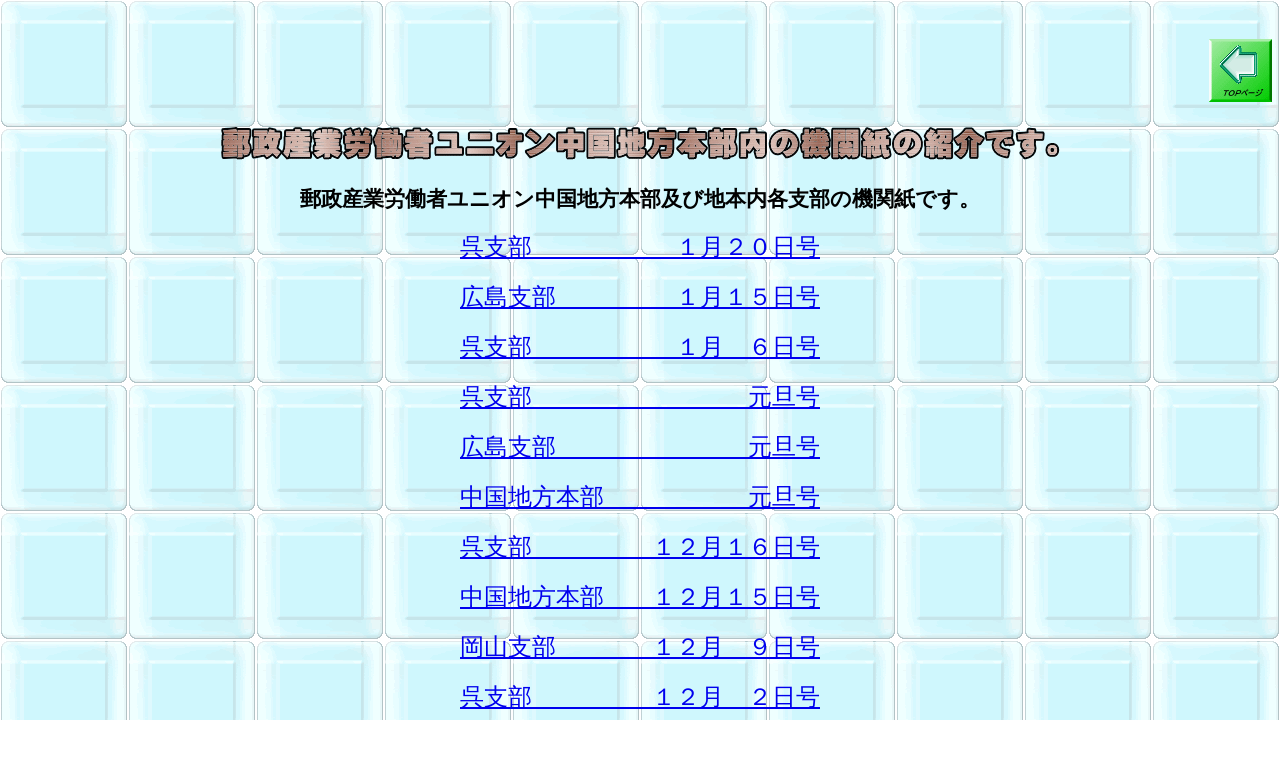

--- FILE ---
content_type: text/html
request_url: http://piwu-chugoku.net/kikansi.html
body_size: 11150
content:
<!DOCTYPE html>
<html lang="ja">
<head>
<meta charset="UTF-8">
<meta name="GENERATOR" content="JustSystems Homepage Builder Version 22.0.2.0 for Windows">
<title>機関紙</title>
</head>
<body background="wallppr074.gif" style="font-size : large;font-family : HG丸ｺﾞｼｯｸM-PRO;">
<div ALIGN="right">
  <p><br>
  <a href="index.html"><img src="button1.gif" width="63" height="63" BORDER="0" alt="ＴＯＰページ "></a></p>
</div>
<div ALIGN="center">
  <p><img src="logo1211111.gif" width="843" height="37" BORDER="0" alt="郵政産業労働者ユニオン中国地方本部内の機関紙の紹介です。"></p>
</div>
<div ALIGN="center">
  <p style="font-size : large;font-family : HG丸ｺﾞｼｯｸM-PRO;"><b><font SIZE="+1" STYLE="font-size : 117%;">郵政産業労働者ユニオン中国地方本部及び地本内各支部の機関紙です。</font></b><br>
  </p>
</div>
<p style="text-align : center;"><a href="kure260120.pdf" style="font-size : x-large;">呉支部　　　　　　１月２０日号</a></p>
<p style="text-align : center;"><a href="hiroshima260115.pdf" style="font-size : x-large;">広島支部　　　　　１月１５日号</a></p>
<p style="text-align : center;"><a href="kure260106.pdf" style="font-size : x-large;">呉支部　　　　　　１月　６日号</a></p>
<p style="text-align : center;"><a href="kure260101.pdf" style="font-size : x-large;">呉支部　　　　　　　　　元旦号</a></p>
<p style="text-align : center;"><a href="hiroshima260101.pdf" style="font-size : x-large;">広島支部　　　　　　　　元旦号</a></p>
<p style="text-align : center;"><a href="chihon260101.pdf" style="font-size : x-large;">中国地方本部　　　　　　元旦号</a></p>
<p style="text-align : center;"><a href="kure251216.pdf" style="font-size : x-large;">呉支部　　　　　１２月１６日号</a></p>
<p style="text-align : center;"><a href="chihon251215.pdf" style="font-size : x-large;">中国地方本部　　１２月１５日号</a></p>
<p style="text-align : center;"><a href="okayama251209.pdf" style="font-size : x-large;">岡山支部　　　　１２月　９日号</a></p>
<p style="text-align : center;"><a href="kure251202.pdf" style="font-size : x-large;">呉支部　　　　　１２月　２日号</a></p>
<p style="text-align : center;"><a href="okayama251122.pdf" style="font-size : x-large;">岡山支部　　　　１１月２２日号</a></p>
<p style="text-align : center;"><a href="chihon251120.pdf" style="font-size : x-large;">中国地方本部　　１１月２０日号</a></p>
<p style="text-align : center;"><a href="kure251118.pdf" style="font-size : x-large;">呉支部　　　　　１１月１８日号</a></p>
<p style="text-align : center;"><a href="hiroshima251114.pdf" style="font-size : x-large;">広島支部　　　　１１月１４日号</a></p>
<p style="text-align : center;"><a href="hiroshima25110802.pdf" style="font-size : x-large;">広島支部　　　　１１月　８日号</a></p>
<p style="text-align : center;"><a href="hiroshima25110801.pdf" style="font-size : x-large;">広島支部　　　　１１月　８日号</a></p>
<p style="text-align : center;"><a href="kure251104.pdf" style="font-size : x-large;">呉支部　　　　　１１月　４日号</a></p>
<p style="text-align : center;"><a href="chihon251030.pdf" style="font-size : x-large;">中国地方本部　　　　　　　号外</a></p>
<p style="text-align : center;"><a href="kure251021.pdf" style="font-size : x-large;">呉支部　　　　　１０月２１日号</a></p>
<p style="text-align : center;"><a href="chihon251020.pdf" style="font-size : x-large;">中国地方本部　　１０月２０日号</a></p>
<p style="text-align : center;"><a href="hiroshima251013.pdf" style="font-size : x-large;">広島支部　　　　１０月１３日号</a></p>
<p style="text-align : center;"><a href="kure251007.pdf" style="font-size : x-large;">呉支部　　　　　１０月　７日号</a></p>
<p style="text-align : center;"><a href="chihon250920.pdf" style="font-size : x-large;">中国地方本部　　　９月２０日号</a></p>
<p style="text-align : center;"><a href="kure250916.pdf" style="font-size : x-large;">呉支部　　　　　　９月１６日号</a></p>
<p style="text-align : center;"><a href="okayama250910.pdf" style="font-size : x-large;">岡山支部　　　　　９月１０日号</a></p>
<p style="text-align : center;"><a href="hiroshima250910.pdf" style="font-size : x-large;">広島支部　　　　　９月１０日号</a></p>
<p style="text-align : center;"><a href="kure250902.pdf" style="font-size : x-large;">呉支部　　　　　　９月　２日号</a></p>
<p style="text-align : center;"><a href="chihon250820.pdf" style="font-size : x-large;">中国地方本部　　　８月２０日号</a></p>
<p style="text-align : center;"><a href="kure250819.pdf" style="font-size : x-large;">呉支部　　　　　　８月１９日号</a></p>
<p style="text-align : center;"><a href="hiroshima250813.pdf" style="font-size : x-large;">広島支部　　　　　８月１３日号</a></p>
<p style="text-align : center;"><a href="kure250805.pdf" style="font-size : x-large;">呉支部　　　　　　８月　５日号</a></p>
<p style="text-align : center;"><a href="chihon250722.pdf" style="font-size : x-large;">中国地方本部　　　７月２２日号</a></p>
<p style="text-align : center;"><a href="kure250715.pdf" style="font-size : x-large;">呉支部　　　　　　７月１５日号</a></p>
<p style="text-align : center;"><a href="hiroshima250711.pdf" style="font-size : x-large;">広島支部 　　　　　７月11日号</a></p>
<p style="text-align : center;"><a href="chihon250707.pdf" style="font-size : x-large;">中国地方本部　　　７月　７日号</a></p>
<p style="text-align : center;"><a href="hiroshima250707.pdf" style="font-size : x-large;">広島支部　　　　　７月　７日号</a></p>
<p style="text-align : center;"><a href="kure250701.pdf" style="font-size : x-large;">呉支部　　　　　　７月　１日号</a></p>
<p style="text-align : center;"><a href="okayama250625.pdf" style="font-size : x-large;">岡山支部　　　　　６月２５日号</a></p>
<p style="text-align : center;"><a href="hiroshima250623.pdf" style="font-size : x-large;">広島支部　　　　　６月２３日号</a></p>
<p style="text-align : center;"><a href="chihon250620.pdf" style="font-size : x-large;">中国地方本部　　　６月２０日号</a></p>
<p style="text-align : center;"><a href="kure250617.pdf" style="font-size : x-large;">呉支部　　　　　　６月１７日号</a></p>
<p style="text-align : center;"><a href="hirochu250617.pdf" style="font-size : x-large;">広島中央支部　　　６月１７日号</a></p>
<p style="text-align : center;"><a href="kure250603.pdf" style="font-size : x-large;">呉支部　　　　　　６月　３日号</a></p>
<p style="text-align : center;"><a href="okayama250603.pdf" style="font-size : x-large;">岡山支部　　　　　６月　３日号</a></p>
<p style="text-align : center;"><a href="kure250520.pdf" style="font-size : x-large;">呉支部　　　　　　５月２０日号</a></p>
<p style="text-align : center;"><a href="chihon250520.pdf" style="font-size : x-large;">中国地方本部　　　５月２０日号</a></p>
<p style="text-align : center;"><a href="hirochu250513.pdf" style="font-size : x-large;">広島中央支部　　　５月１３日号</a></p>
<p style="text-align : center;"><a href="kure250507.pdf" style="font-size : x-large;">呉支部　　　　　　５月　７日号</a></p>
<p style="text-align : center;"><a href="hiroshima250422.pdf" style="font-size : x-large;">広島支部　　　　　４月２２日号</a></p>
<p style="text-align : center;"><a href="chihon250421.pdf" style="font-size : x-large;">中国地方本部　　　４月２１日号</a></p>
<p style="text-align : center;"><a href="okayama250416.pdf" style="font-size : x-large;">岡山支部　　　　　４月１６日号</a></p>
<p style="text-align : center;"><a href="kure250415.pdf" style="font-size : x-large;">呉支部　　　　　　４月１５日号</a></p>
<p style="text-align : center;"><a href="hirochu250408.pdf" style="font-size : x-large;">広島中央支部　　　４月　８日号</a></p>
<p style="text-align : center;"><a href="kure250401.pdf" style="font-size : x-large;">呉支部　　　　　　４月　１日号</a></p>
<p style="text-align : center;"><a href="hiroshima250326.pdf" style="font-size : x-large;">広島支部　　　　　３月２６日号</a></p>
<p style="text-align : center;"><a href="hiroshima250319.pdf" style="font-size : x-large;">広島支部　　　　　３月１９日号</a></p>
<p style="text-align : center;"><a href="okayama2503019.pdf" style="font-size : x-large;">岡山支部　　　　　３月１９日号</a></p>
<p style="text-align : center;"><a href="chihon250318.pdf" style="font-size : x-large;">中国地方本部　　　　　　　号外</a></p>
<p style="text-align : center;"><a href="kure2503018.pdf" style="font-size : x-large;">呉支部　　　　　　スト突入ビラ</a></p>
<p style="text-align : center;"><a href="hirochu250318.pdf" style="font-size : x-large;">広島中央支部　　　スト突入ビラ</a></p>
<p style="text-align : center;"><a href="kure250317.pdf" style="font-size : x-large;">呉支部　　　　　　３月１７日号</a></p>
<p style="text-align : center;"><a href="chihon250311.pdf" style="font-size : x-large;">中国地方本部　　　３月１１日号</a></p>
<p style="text-align : center;"><a href="hirochu250305.pdf" style="font-size : x-large;">広島中央支部　　　３月　５日号</a></p>
<p style="text-align : center;"><a href="kure250304.pdf" style="font-size : x-large;">呉支部　　　　　　３月　４日号</a></p>
<p style="text-align : center;"><a href="okayama250304.pdf" style="font-size : x-large;">岡山支部　　　　　３月　４日号</a></p>
<p style="text-align : center;"><a href="hiroshima250303.pdf" style="font-size : x-large;">広島支部　　　　　３月　３日号</a></p>
<p style="text-align : center;"><a href="chihon250225.pdf" style="font-size : x-large;">中国地方本部　　　２月２５日号</a></p>
<p style="text-align : center;"><a href="hiroshima250225.pdf" style="font-size : x-large;">広島支部　　　　　２月２５日号</a></p>
<p style="text-align : center;"><a href="ghihopn250220.pdf" style="font-size : x-large;">中国地方本部　　　２月２０日号</a></p>
<p style="text-align : center;"><a href="kure250218.pdf" style="font-size : x-large;">呉支部　　　　　　２月１８日号</a></p>
<p style="text-align : center;"><a href="okayama250207.pdf" style="font-size : x-large;">岡山支部　　　　　２月　７日号</a></p>
<p style="text-align : center;"><a href="kure250204.pdf" style="font-size : x-large;">呉支部　　　　　　２月　４日号</a></p>
</body>
</html>